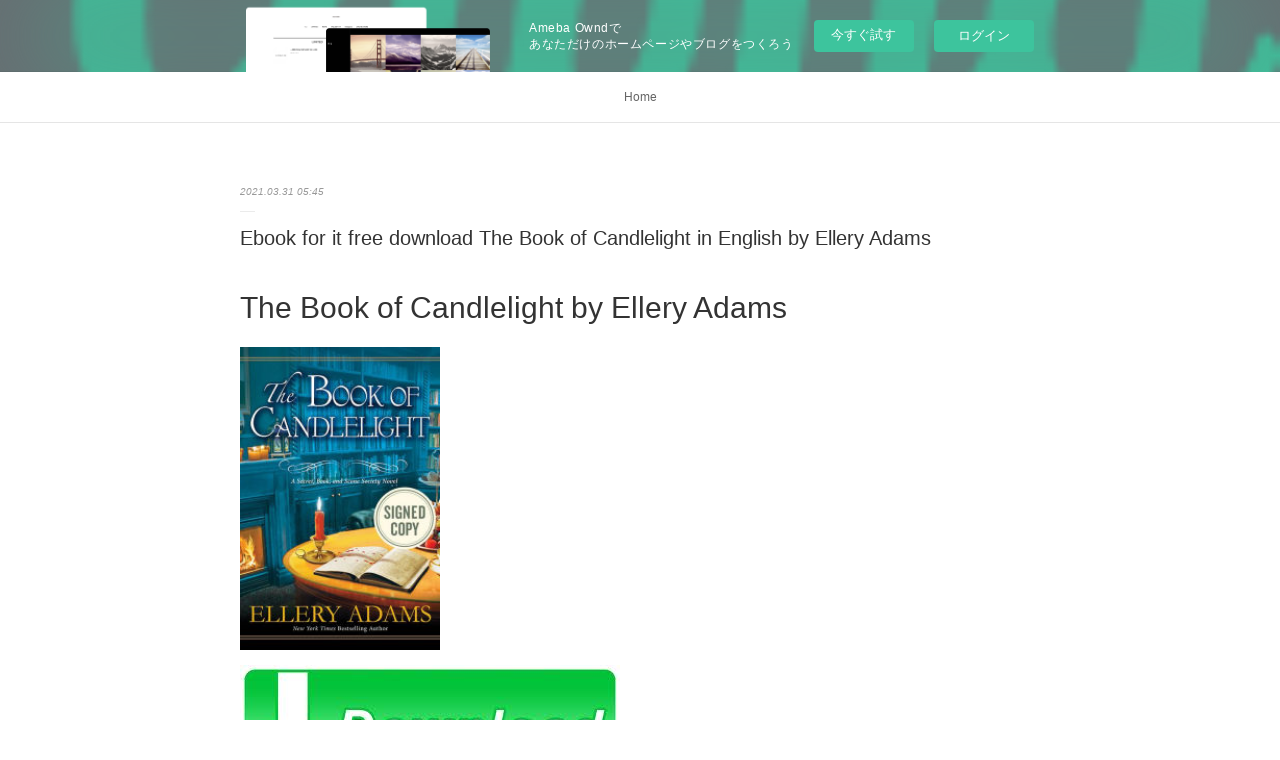

--- FILE ---
content_type: text/html; charset=utf-8
request_url: https://otyqaribycku.storeinfo.jp/posts/16267316
body_size: 11570
content:
<!doctype html>

            <html lang="ja" data-reactroot=""><head><meta charSet="UTF-8"/><meta http-equiv="X-UA-Compatible" content="IE=edge"/><meta name="viewport" content="width=device-width,user-scalable=no,initial-scale=1.0,minimum-scale=1.0,maximum-scale=1.0"/><title data-react-helmet="true">Ebook for it free download The Book of Candlelight in English by Ellery Adams | otyqaribycku&#x27;s Ownd</title><link data-react-helmet="true" rel="canonical" href="https://otyqaribycku.storeinfo.jp/posts/16267316/"/><meta name="description" content="The Book of Candlelight by Ellery Adams






                





    The Book of Candlelight
    "/><meta property="fb:app_id" content="522776621188656"/><meta property="og:url" content="https://otyqaribycku.storeinfo.jp/posts/16267316"/><meta property="og:type" content="article"/><meta property="og:title" content="Ebook for it free download The Book of Candlelight in English by Ellery Adams"/><meta property="og:description" content="The Book of Candlelight by Ellery Adams






                





    The Book of Candlelight
    "/><meta property="og:image" content="https://static.amebaowndme.com/madrid-static/gallery/061.jpg"/><meta property="og:site_name" content="otyqaribycku&#x27;s Ownd"/><meta property="og:locale" content="ja_JP"/><meta name="twitter:card" content="summary"/><meta name="twitter:site" content="@amebaownd"/><meta name="twitter:title" content="Ebook for it free download The Book of Candlelight in English by Ellery Adams | otyqaribycku&#x27;s Ownd"/><meta name="twitter:description" content="The Book of Candlelight by Ellery Adams






                





    The Book of Candlelight
    "/><meta name="twitter:image" content="https://static.amebaowndme.com/madrid-static/gallery/061.jpg"/><meta name="twitter:app:id:iphone" content="911640835"/><meta name="twitter:app:url:iphone" content="amebaownd://public/sites/1022406/posts/16267316"/><meta name="twitter:app:id:googleplay" content="jp.co.cyberagent.madrid"/><meta name="twitter:app:url:googleplay" content="amebaownd://public/sites/1022406/posts/16267316"/><meta name="twitter:app:country" content="US"/><link rel="amphtml" href="https://amp.amebaownd.com/posts/16267316"/><link rel="alternate" type="application/rss+xml" title="otyqaribycku&#x27;s Ownd" href="https://otyqaribycku.storeinfo.jp/rss.xml"/><link rel="alternate" type="application/atom+xml" title="otyqaribycku&#x27;s Ownd" href="https://otyqaribycku.storeinfo.jp/atom.xml"/><link rel="sitemap" type="application/xml" title="Sitemap" href="/sitemap.xml"/><link href="https://static.amebaowndme.com/madrid-frontend/css/user.min-a66be375c.css" rel="stylesheet" type="text/css"/><link href="https://static.amebaowndme.com/madrid-frontend/css/malia/index.min-a66be375c.css" rel="stylesheet" type="text/css"/><link rel="icon" href="https://static.amebaowndme.com/madrid-frontend/images/app/common/favicon.ico"/><style id="site-colors" charSet="UTF-8">
.u-nav-clr {
  color: #666666;
}
.u-nav-clr:hover,
.u-nav-clr--active {
  color: #b2b2b2;
}
.u-nav-bdr-clr {
  border-color: #666666;
}
.u-nav-bdr-clr:hover,
.u-nav-bdr-clr--active {
  border-color: #b2b2b2;
}
.u-nav-bg-clr {
  background-color: #ffffff;
}
.u-nav-bg-bdr-clr {
  border-color: #ffffff;
}
.u-site-clr {
  color: #333333;
}
.u-base-bg-clr {
  background-color: #ffffff;
}
.u-btn-clr {
  color: #999999;
}
.u-btn-clr:hover,
.u-btn-clr--active {
  color: #cccccc;
}
.u-btn-clr--disabled,
.u-btn-clr:disabled {
  color: #eaeaea;
}
.u-btn-bdr-clr {
  border-color: #c2c2c2;
}
.u-btn-bdr-clr:hover,
.u-btn-bdr-clr--active {
  border-color: #e0e0e0;
}
.u-btn-bdr-clr--disabled,
.u-btn-bdr-clr:disabled {
  border-color: #f2f2f2;
}
.u-btn-bg-clr {
  background-color: #c2c2c2;
}
.u-btn-bg-clr:hover,
.u-btn-bg-clr--active {
  background-color: #e0e0e0;
}
.u-btn-bg-clr--disabled,
.u-btn-bg-clr:disabled {
  background-color: #f2f2f2;
}
.u-txt-clr {
  color: #333333;
}
.u-txt-clr--lv1 {
  color: #707070;
}
.u-txt-clr--lv2 {
  color: #999999;
}
.u-txt-clr--lv3 {
  color: #d6d6d6;
}
.u-txt-bg-clr {
  background-color: #eaeaea;
}
.u-lnk-clr {
  color: #16a3a1;
}
.u-lnk-clr:visited {
  color: #8ad1d0;
}
.u-lnk-clr:hover {
  color: #b9e3e2;
}
.u-ttl-blk-clr {
  color: #333333;
}
.u-ttl-blk-bdr-clr {
  border-color: #333333;
}
.u-ttl-blk-bdr-clr--lv1 {
  border-color: #d6d6d6;
}
.u-bdr-clr {
  border-color: #ebebeb;
}
.u-acnt-bdr-clr {
  border-color: #ffffff;
}
.u-acnt-bg-clr {
  background-color: #ffffff;
};</style><style id="user-css" charSet="UTF-8">;</style><style media="screen and (max-width: 800px)" id="user-sp-css" charSet="UTF-8">;</style><script>
              (function(i,s,o,g,r,a,m){i['GoogleAnalyticsObject']=r;i[r]=i[r]||function(){
              (i[r].q=i[r].q||[]).push(arguments)},i[r].l=1*new Date();a=s.createElement(o),
              m=s.getElementsByTagName(o)[0];a.async=1;a.src=g;m.parentNode.insertBefore(a,m)
              })(window,document,'script','//www.google-analytics.com/analytics.js','ga');
            </script></head><body id="mdrd-a66be375c" class="u-txt-clr u-base-bg-clr theme-malia plan-basic  "><noscript><iframe src="//www.googletagmanager.com/ns.html?id=GTM-PXK9MM" height="0" width="0" style="display:none;visibility:hidden"></iframe></noscript><script>
            (function(w,d,s,l,i){w[l]=w[l]||[];w[l].push({'gtm.start':
            new Date().getTime(),event:'gtm.js'});var f=d.getElementsByTagName(s)[0],
            j=d.createElement(s),dl=l!='dataLayer'?'&l='+l:'';j.async=true;j.src=
            '//www.googletagmanager.com/gtm.js?id='+i+dl;f.parentNode.insertBefore(j,f);
            })(window,document, 'script', 'dataLayer', 'GTM-PXK9MM');
            </script><div id="content"><div class="page" data-reactroot=""><div class="page__outer"><div class="page__inner u-base-bg-clr"><aside style="opacity:1 !important;visibility:visible !important;text-indent:0 !important;transform:none !important;display:block !important;position:static !important;padding:0 !important;overflow:visible !important;margin:0 !important"><div class="owndbarHeader  " style="opacity:1 !important;visibility:visible !important;text-indent:0 !important;transform:none !important;display:block !important;position:static !important;padding:0 !important;overflow:visible !important;margin:0 !important"></div></aside><div role="navigation" class="common-header__outer u-nav-bg-clr"><input type="checkbox" id="header-switch" class="common-header__switch"/><div class="common-header"><div class="common-header__inner js-nav-overflow-criterion"><ul class="common-header__nav common-header-nav"><li class="common-header-nav__item js-nav-item "><a target="" class="u-nav-clr" href="/">Home</a></li></ul></div><label class="common-header__more u-nav-bdr-clr" for="header-switch"><span class="u-nav-bdr-clr"><span class="u-nav-bdr-clr"><span class="u-nav-bdr-clr"></span></span></span></label></div></div><div><div role="main" class="page__main-outer u-base-bg-clr"><div class="page__main page__main--blog-detail"><div class="section"><div class="page__main--blog-detail"><div class="blog-article-outer"><article class="blog-article"><div class="blog-article__inner"><div class="blog-article__header"><time class="blog-article__date u-txt-clr u-txt-clr--lv2 u-bdr-clr" dateTime="2021-03-31T05:45:25Z">2021.03.31 05:45</time></div><div class="blog-article__content"><div class="blog-article__title blog-title"><h1 class="blog-title__text u-txt-clr">Ebook for it free download The Book of Candlelight in English by Ellery Adams</h1></div><div class="blog-article__body blog-body"><div class="blog-body__item"><div><div class="blog-body__text u-txt-clr u-clr-area" data-block-type="text"><h2>The Book of Candlelight by Ellery Adams</h2>
<p><img alt="Ebook for it free download The Book of Candlelight in English by Ellery Adams" width="200" src="https://prodimage.images-bn.com/pimages/9781496732071.jpg">
</p>

<a class="u-lnk-clr" target="_blank" href="http://filesbooks.info/download.php?group=book&amp;from=storeinfo.jp&amp;id=559780&amp;lnk=MjAyMS0wMy0zMQ--"><img src="https://i.imgur.com/TKqwaGO.jpg" alt="Download The Book of Candlelight PDF"></a>

<p>
                </p>


<p>

</p><ul>
    <li>The Book of Candlelight</li>
    <li>Ellery Adams</li>
    <li>Page: 224</li>
    <li>Format: pdf, ePub, mobi, fb2</li>
        <li>ISBN: 9781496732071</li>
            <li>Publisher: Kensington</li>
    </ul>

<p><a class="u-lnk-clr" target="_blank" href="http://filesbooks.info/download.php?group=book&amp;from=storeinfo.jp&amp;id=559780&amp;lnk=MjAyMS0wMy0zMQ--" style="color: blue;">Download eBook</a></p>
<p><br></p>
<p><br></p>
<p><br></p>
<h3>Ebook for it free download The Book of Candlelight in English by Ellery Adams</h3>
<p>
    </p><h4>Overview</h4>
<p>Ellery Adams, the author of multiple New York Times bestselling mystery series and a perennial B&amp;N bestseller, offers the third in a beguiling cozy mystery series featuring librarian-turned-bookseller Nora Pennington with a penchant for bibliotherapy and a sideline in solving crime. While people visit Miracle Springs for healing treatments, it's Nora who helps them find peace by prescribing the perfect book along with a fresh-baked scone. After all, sometimes the key to happiness, friendship--or solving a murder--can simply be found within the pages of the right book. It's been a very wet Spring in Miracle Springs, North Carolina, and the rain has been relentless--and a flood of trouble is about to be unleashed...
 &nbsp;
 As the owner of Miracle Books, Nora Pennington figures all the wet weather this spring is at least good for business. The local inns are packed with stranded travelers, and among them Nora finds both new customers and a new friend, the sixtysomething Sheldon, who starts helping out at the store.
 &nbsp;
 Since a little rain never hurt anyone, Nora rides her bike over to the flea market one sodden day and buys a bowl from Danny, a Cherokee potter. It’ll make a great present for Nora’s EMT boyfriend, but the next day, a little rain turns into a lot of rain, and the Miracle River overflows it banks. Amid the wreckage of a collapsed footbridge, a body lies within the churning water.
 &nbsp;
 Nora and the sheriff both doubt the ruling of accidental drowning, and Nora decides it’s time for the Secret, Book, and Scone Society to spring into action. When another body turns up, it becomes clearer that Danny’s death can’t be blamed on a natural disaster. A crucial clue may lie within the stone walls of the Inn of Mist and Roses: a diary, over a century old and spattered with candle wax, that leads Nora and her friends through a maze of intrigue—and onto the trail of a murderer . . .</p>
        



<p>
    Links:
    Ebook downloads forum Odessa Sea <a class="u-lnk-clr" href="http://anakygov.eklablog.com/ebook-downloads-forum-odessa-sea-a207288900">here</a>,
    Descarga gratis audiolibros para ipod shuffle C1 AND NOW YOU´RE SPEAKING! (Spanish Edition) 9788473606981 de VARIOS <a class="u-lnk-clr" href="http://honkeqybyshe.bloggersdelight.dk/2021/03/31/descarga-gratis-audiolibros-para-ipod-shuffle-c1-and-now-youre-speaking-spanish-edition-9788473606981-de-varios/">download link</a>,
    Amazon free ebook download for kindle 1001 Movies You Must See Before You Die (English Edition) PDB 9781438050751 <a class="u-lnk-clr" href="https://bicycil.over-blog.com/2021/03/amazon-free-ebook-download-for-kindle-1001.html">site</a>,
    Libros descargables gratis para ebooks NUOVA GRAMMATICA PRATICA DELLA LINGUA ITALIANA (A1-B2) (Spanish Edition) RTF 9788861822474 <a class="u-lnk-clr" href="https://inyxoweha.webnode.pt/l/libros-descargables-gratis-para-ebooks-nuova-grammatica-pratica-della-lingua-italiana-a1-b2-spanish-edition-rtf-9788861822474/">read pdf</a>,
    Free audiobooks for downloading Tangled in Time: The Portal in English 9780062693266 <a class="u-lnk-clr" href="http://anakygov.eklablog.com/free-audiobooks-for-downloading-tangled-in-time-the-portal-in-english--a207288916">read book</a>,
    Text book free downloads Technicals: Non-Standard Tactical Vehicles from the Great Toyota War to modern Special Forces  (English literature) by Leigh Neville, Peter Dennis <a class="u-lnk-clr" href="http://anakygov.eklablog.com/text-book-free-downloads-technicals-non-standard-tactical-vehicles-fro-a207288928">download link</a>,
    Téléchargement du livre électronique gratuit au format epub Le cri de la mouette PDF <a class="u-lnk-clr" href="https://fiquckisi.webnode.pt/l/telechargement-du-livre-electronique-gratuit-au-format-epub-le-cri-de-la-mouette-pdf/">pdf</a>,
    Free download ebooks in pdf format Nunca es el final ePub CHM DJVU 9788417399436 in English <a class="u-lnk-clr" href="https://bicycil.over-blog.com/2021/03/free-download-ebooks-in-pdf-format-nunca-es-el.html">here</a>,
    
</p>
</div></div></div></div></div><div class="blog-article__footer"><div class="reblog-btn-outer"><div class="reblog-btn-body"><button class="reblog-btn"><span class="reblog-btn__inner"><span class="icon icon--reblog2"></span></span></button></div></div></div></div><div class="complementary-outer complementary-outer--slot2"><div class="complementary complementary--shareButton "><div class="block-type--shareButton"><div class="share share--filled share--filled-4"><button class="share__btn--facebook share__btn share__btn--filled"><span aria-hidden="true" class="icon--facebook icon"></span></button><button class="share__btn--twitter share__btn share__btn--filled"><span aria-hidden="true" class="icon--twitter icon"></span></button><button class="share__btn--nanagogo share__btn share__btn--filled"><span aria-hidden="true" class="icon--nanagogo icon"></span></button></div></div></div><div class="complementary complementary--siteFollow "><div class="block-type--siteFollow"><div class="site-follow u-bdr-clr"><div class="site-follow__img"><div><img alt=""/></div></div><div class="site-follow__body"><p class="site-follow__title u-txt-clr"><span class="site-follow__title-inner ">otyqaribycku&#x27;s Ownd</span></p><div class="site-follow__btn-outer"><button class="site-follow__btn site-follow__btn--yet"><div class="site-follow__btn-text"><span aria-hidden="true" class="site-follow__icon icon icon--plus"></span>フォロー</div></button></div></div></div></div></div><div class="complementary complementary--relatedPosts "><div class="block-type--relatedPosts"></div></div><div class="complementary complementary--postPrevNext "><div class="block-type--postPrevNext"><div class="pager pager--type1"><ul class="pager__list"><li class="pager__item pager__item--prev "><a class="pager__item-inner u-bdr-clr" href="/posts/16267347"><time class="pager__date u-txt-clr" dateTime="2021-03-31T05:46:27Z">2021.03.31 05:46</time><div><span class="pager__description u-txt-clr">Free download ebook epub Plus-Sized Elf Vol. 1 PDB in English</span></div><span aria-hidden="true" class="pager__icon icon icon--disclosure-l4  u-txt-clr"></span></a></li><li class="pager__item pager__item--next "><a class="pager__item-inner u-bdr-clr" href="/posts/16218086"><time class="pager__date u-txt-clr" dateTime="2021-03-30T01:42:38Z">2021.03.30 01:42</time><div><span class="pager__description u-txt-clr">Download free ebook for kindle fire Disciplina</span></div><span aria-hidden="true" class="pager__icon icon icon--disclosure-r4  u-txt-clr"></span></a></li></ul></div></div></div></div><div class="blog-article__comment"><div class="comment-list js-comment-list"><div><p class="comment-count u-txt-clr u-txt-clr--lv2"><span>0</span>コメント</p><ul><li class="comment-list__item comment-item js-comment-form"><div class="comment-item__body"><form class="comment-item__form u-bdr-clr "><div class="comment-item__form-head"><textarea type="text" id="post-comment" maxLength="1100" placeholder="コメントする..." class="comment-item__input"></textarea></div><div class="comment-item__form-foot"><p class="comment-item__count-outer"><span class="comment-item__count ">1000</span> / 1000</p><button type="submit" disabled="" class="comment-item__submit">投稿</button></div></form></div></li></ul></div></div></div><div class="pswp" tabindex="-1" role="dialog" aria-hidden="true"><div class="pswp__bg"></div><div class="pswp__scroll-wrap"><div class="pswp__container"><div class="pswp__item"></div><div class="pswp__item"></div><div class="pswp__item"></div></div><div class="pswp__ui pswp__ui--hidden"><div class="pswp__top-bar"><div class="pswp__counter"></div><button class="pswp__button pswp__button--close" title="Close (Esc)"></button><button class="pswp__button pswp__button--share" title="Share"></button><button class="pswp__button pswp__button--fs" title="Toggle fullscreen"></button><button class="pswp__button pswp__button--zoom" title="Zoom in/out"></button><div class="pswp__preloader"><div class="pswp__preloader__icn"><div class="pswp__preloader__cut"><div class="pswp__preloader__donut"></div></div></div></div></div><div class="pswp__share-modal pswp__share-modal--hidden pswp__single-tap"><div class="pswp__share-tooltip"></div></div><div class="pswp__button pswp__button--close pswp__close"><span class="pswp__close__item pswp__close"></span><span class="pswp__close__item pswp__close"></span></div><div class="pswp__bottom-bar"><button class="pswp__button pswp__button--arrow--left js-lightbox-arrow" title="Previous (arrow left)"></button><button class="pswp__button pswp__button--arrow--right js-lightbox-arrow" title="Next (arrow right)"></button></div><div class=""><div class="pswp__caption"><div class="pswp__caption"></div><div class="pswp__caption__link"><a class="js-link"></a></div></div></div></div></div></div></article></div></div></div></div></div></div><aside style="opacity:1 !important;visibility:visible !important;text-indent:0 !important;transform:none !important;display:block !important;position:static !important;padding:0 !important;overflow:visible !important;margin:0 !important"><div class="owndbar" style="opacity:1 !important;visibility:visible !important;text-indent:0 !important;transform:none !important;display:block !important;position:static !important;padding:0 !important;overflow:visible !important;margin:0 !important"></div></aside><footer role="contentinfo" class="page__footer footer" style="opacity:1 !important;visibility:visible !important;text-indent:0 !important;overflow:visible !important;position:static !important"><div class="footer__inner u-bdr-clr " style="opacity:1 !important;visibility:visible !important;text-indent:0 !important;overflow:visible !important;display:block !important;transform:none !important"><div class="footer__item u-bdr-clr" style="opacity:1 !important;visibility:visible !important;text-indent:0 !important;overflow:visible !important;display:block !important;transform:none !important"><p class="footer__copyright u-font"><small class="u-txt-clr u-txt-clr--lv2 u-font" style="color:rgba(51,51,51, 0.5) !important">Copyright © <!-- -->2026<!-- --> <!-- -->otyqaribycku&#x27;s Ownd<!-- -->.</small></p><div class="powered-by"><a href="https://www.amebaownd.com" class="powered-by__link"><span class="powered-by__text">Powered by</span><span class="powered-by__logo">AmebaOwnd</span><span class="powered-by__text">無料でホームページをつくろう</span></a></div></div></div></footer></div></div><div class="toast"></div></div></div><img src="//sy.ameblo.jp/sync/?org=sy.storeinfo.jp" alt="" style="display:none" width="1" height="1"/><script charSet="UTF-8">window.mdrdEnv="prd";</script><script charSet="UTF-8">window.INITIAL_STATE={"authenticate":{"authCheckCompleted":false,"isAuthorized":false},"blogPostReblogs":{},"category":{},"currentSite":{"fetching":false,"status":null,"site":{}},"shopCategory":{},"categories":{},"notifications":{},"page":{},"paginationTitle":{},"postArchives":{},"postComments":{"16267316":{"data":[],"pagination":{"total":0,"offset":0,"limit":3,"cursors":{"after":"","before":""}},"fetching":false},"submitting":false,"postStatus":null},"postDetail":{"postDetail-blogPostId:16267316":{"fetching":false,"loaded":true,"meta":{"code":200},"data":{"id":"16267316","userId":"1215303","siteId":"1022406","status":"publish","title":"Ebook for it free download The Book of Candlelight in English by Ellery Adams","contents":[{"type":"text","format":"html","value":"\u003Ch2\u003EThe Book of Candlelight by Ellery Adams\u003C\u002Fh2\u003E\n\u003Cp\u003E\u003Cimg src=\"https:\u002F\u002Fprodimage.images-bn.com\u002Fpimages\u002F9781496732071.jpg\" width=\"200\" alt=\"Ebook for it free download The Book of Candlelight in English by Ellery Adams\"\u003E\n\u003C\u002Fp\u003E\n\n\u003Ca href=\"http:\u002F\u002Ffilesbooks.info\u002Fdownload.php?group=book&amp;from=storeinfo.jp&amp;id=559780&amp;lnk=MjAyMS0wMy0zMQ--\" target=\"_blank\" class=\"u-lnk-clr\"\u003E\u003Cimg alt=\"Download The Book of Candlelight PDF\" src=\"https:\u002F\u002Fi.imgur.com\u002FTKqwaGO.jpg\"\u003E\u003C\u002Fa\u003E\n\n\u003Cp\u003E\n                \u003C\u002Fp\u003E\n\n\n\u003Cp\u003E\n\n\u003C\u002Fp\u003E\u003Cul\u003E\n    \u003Cli\u003EThe Book of Candlelight\u003C\u002Fli\u003E\n    \u003Cli\u003EEllery Adams\u003C\u002Fli\u003E\n    \u003Cli\u003EPage: 224\u003C\u002Fli\u003E\n    \u003Cli\u003EFormat: pdf, ePub, mobi, fb2\u003C\u002Fli\u003E\n        \u003Cli\u003EISBN: 9781496732071\u003C\u002Fli\u003E\n            \u003Cli\u003EPublisher: Kensington\u003C\u002Fli\u003E\n    \u003C\u002Ful\u003E\n\n\u003Cp\u003E\u003Ca style=\"color: blue;\" href=\"http:\u002F\u002Ffilesbooks.info\u002Fdownload.php?group=book&amp;from=storeinfo.jp&amp;id=559780&amp;lnk=MjAyMS0wMy0zMQ--\" target=\"_blank\" class=\"u-lnk-clr\"\u003EDownload eBook\u003C\u002Fa\u003E\u003C\u002Fp\u003E\n\u003Cp\u003E\u003Cbr\u003E\u003C\u002Fp\u003E\n\u003Cp\u003E\u003Cbr\u003E\u003C\u002Fp\u003E\n\u003Cp\u003E\u003Cbr\u003E\u003C\u002Fp\u003E\n\u003Ch3\u003EEbook for it free download The Book of Candlelight in English by Ellery Adams\u003C\u002Fh3\u003E\n\u003Cp\u003E\n    \u003C\u002Fp\u003E\u003Ch4\u003EOverview\u003C\u002Fh4\u003E\n\u003Cp\u003EEllery Adams, the author of multiple New York Times bestselling mystery series and a perennial B&amp;N bestseller, offers the third in a beguiling cozy mystery series featuring librarian-turned-bookseller Nora Pennington with a penchant for bibliotherapy and a sideline in solving crime. While people visit Miracle Springs for healing treatments, it's Nora who helps them find peace by prescribing the perfect book along with a fresh-baked scone. After all, sometimes the key to happiness, friendship--or solving a murder--can simply be found within the pages of the right book. It's been a very wet Spring in Miracle Springs, North Carolina, and the rain has been relentless--and a flood of trouble is about to be unleashed...\n &nbsp;\n As the owner of Miracle Books, Nora Pennington figures all the wet weather this spring is at least good for business. The local inns are packed with stranded travelers, and among them Nora finds both new customers and a new friend, the sixtysomething Sheldon, who starts helping out at the store.\n &nbsp;\n Since a little rain never hurt anyone, Nora rides her bike over to the flea market one sodden day and buys a bowl from Danny, a Cherokee potter. It’ll make a great present for Nora’s EMT boyfriend, but the next day, a little rain turns into a lot of rain, and the Miracle River overflows it banks. Amid the wreckage of a collapsed footbridge, a body lies within the churning water.\n &nbsp;\n Nora and the sheriff both doubt the ruling of accidental drowning, and Nora decides it’s time for the Secret, Book, and Scone Society to spring into action. When another body turns up, it becomes clearer that Danny’s death can’t be blamed on a natural disaster. A crucial clue may lie within the stone walls of the Inn of Mist and Roses: a diary, over a century old and spattered with candle wax, that leads Nora and her friends through a maze of intrigue—and onto the trail of a murderer . . .\u003C\u002Fp\u003E\n        \n\n\n\n\u003Cp\u003E\n    Links:\n    Ebook downloads forum Odessa Sea \u003Ca href=\"http:\u002F\u002Fanakygov.eklablog.com\u002Febook-downloads-forum-odessa-sea-a207288900\" class=\"u-lnk-clr\"\u003Ehere\u003C\u002Fa\u003E,\n    Descarga gratis audiolibros para ipod shuffle C1 AND NOW YOU´RE SPEAKING! (Spanish Edition) 9788473606981 de VARIOS \u003Ca href=\"http:\u002F\u002Fhonkeqybyshe.bloggersdelight.dk\u002F2021\u002F03\u002F31\u002Fdescarga-gratis-audiolibros-para-ipod-shuffle-c1-and-now-youre-speaking-spanish-edition-9788473606981-de-varios\u002F\" class=\"u-lnk-clr\"\u003Edownload link\u003C\u002Fa\u003E,\n    Amazon free ebook download for kindle 1001 Movies You Must See Before You Die (English Edition) PDB 9781438050751 \u003Ca href=\"https:\u002F\u002Fbicycil.over-blog.com\u002F2021\u002F03\u002Famazon-free-ebook-download-for-kindle-1001.html\" class=\"u-lnk-clr\"\u003Esite\u003C\u002Fa\u003E,\n    Libros descargables gratis para ebooks NUOVA GRAMMATICA PRATICA DELLA LINGUA ITALIANA (A1-B2) (Spanish Edition) RTF 9788861822474 \u003Ca href=\"https:\u002F\u002Finyxoweha.webnode.pt\u002Fl\u002Flibros-descargables-gratis-para-ebooks-nuova-grammatica-pratica-della-lingua-italiana-a1-b2-spanish-edition-rtf-9788861822474\u002F\" class=\"u-lnk-clr\"\u003Eread pdf\u003C\u002Fa\u003E,\n    Free audiobooks for downloading Tangled in Time: The Portal in English 9780062693266 \u003Ca href=\"http:\u002F\u002Fanakygov.eklablog.com\u002Ffree-audiobooks-for-downloading-tangled-in-time-the-portal-in-english--a207288916\" class=\"u-lnk-clr\"\u003Eread book\u003C\u002Fa\u003E,\n    Text book free downloads Technicals: Non-Standard Tactical Vehicles from the Great Toyota War to modern Special Forces  (English literature) by Leigh Neville, Peter Dennis \u003Ca href=\"http:\u002F\u002Fanakygov.eklablog.com\u002Ftext-book-free-downloads-technicals-non-standard-tactical-vehicles-fro-a207288928\" class=\"u-lnk-clr\"\u003Edownload link\u003C\u002Fa\u003E,\n    Téléchargement du livre électronique gratuit au format epub Le cri de la mouette PDF \u003Ca href=\"https:\u002F\u002Ffiquckisi.webnode.pt\u002Fl\u002Ftelechargement-du-livre-electronique-gratuit-au-format-epub-le-cri-de-la-mouette-pdf\u002F\" class=\"u-lnk-clr\"\u003Epdf\u003C\u002Fa\u003E,\n    Free download ebooks in pdf format Nunca es el final ePub CHM DJVU 9788417399436 in English \u003Ca href=\"https:\u002F\u002Fbicycil.over-blog.com\u002F2021\u002F03\u002Ffree-download-ebooks-in-pdf-format-nunca-es-el.html\" class=\"u-lnk-clr\"\u003Ehere\u003C\u002Fa\u003E,\n    \n\u003C\u002Fp\u003E\n"}],"urlPath":"","publishedUrl":"https:\u002F\u002Fotyqaribycku.storeinfo.jp\u002Fposts\u002F16267316","ogpDescription":"","ogpImageUrl":"","contentFiltered":"","viewCount":0,"commentCount":0,"reblogCount":0,"prevBlogPost":{"id":"16267347","title":"Free download ebook epub Plus-Sized Elf Vol. 1 PDB in English","summary":"Plus-Sized Elf Vol. 1 by Synecdoche\n\n\n\n\n\n\n                \n\n\n\n\n\n    Plus-Sized Elf Vol. 1\n    Synecdoche\n    Page: 180\n    Format: pdf, ePub, mobi, fb2\n        ISBN: 9781626929067\n            Publisher: Seven Seas Entertainment LLC\n    \n\nDownload Plus-Sized Elf Vol. 1\n\n\n\nFree download ebook epub Plus-Sized Elf Vol. 1 PDB in English\n\n     Fantasy Meets French Fries In \"Plus Sized Elf\" Figure - Crunchyroll It's been a big year for Synecdoche's comedy manga. The first volume hit Japan in June as Elf Can't On A Diet, and, it was quickly scooped up \n Lucifer and the Biscuit Hammer | Seven Seas Entertainment Lucifer and the Biscuit Hammer Vol. 1-2. Release Date: 2014\u002F11\u002F04. Price: $18.99. Format: Manga ISBN: 978-1-626920-85-9 \n Amazon.com: Tomo-chan is a Girl! Vol. 3 (9781642750157): Fumita Vol. 3. +. Tomo-chan is a Girl! Vol. 2. +. Tomo-chan is a Girl! Vol. 1. Total price: $35.18. Add all three to Cart . Plus-Sized Elf Vol. 1. Synecdoche. Paperback.\n Plus-Sized Elf Vol. 1 | Seven Seas Entertainment Book: Plus-Sized Elf Vol. 1. Plus-Sized Elf Vol. 1. Series: Plus-Sized Elf. Story & Art by: Synecdoche Release Date: 2018\u002F10\u002F23. Price: $12.99. Format: Manga\n Plus-Sized Elf Vol. 2 - Platekompaniet Plus-Sized Elf Vol. 2 (BOK). Synecdoche. Slippes 08\u002F01. Del Share to Mer 129,00 12900. Kjøp. Forhåndsbestilling Sendes vanligvis 1-2 dager før utgivelse  \n\n        \n\n\n\n\n    Other ebooks:\n    Free download of textbooks Bo and the Dragon-Pup (English literature) FB2 read book,\n    Ebooks archive descargar gratis LA ABUELA CARMELA link,\n    Text book free downloads Technicals: Non-Standard Tactical Vehicles from the Great Toyota War to modern Special Forces  (English literature) by Leigh Neville, Peter Dennis download pdf,\n    Audiolibros gratuitos en línea para iPod EN EL OTOÑO DE SUS VIDAS (Literatura española) PDF ePub 9788416321193 here,\n    Free download audio books android The Falcon Thief: A True Tale of Adventure, Treachery, and the Hunt for the Perfect Bird in English link,\n    Libros descargables gratis para ebooks NUOVA GRAMMATICA PRATICA DELLA LINGUA ITALIANA (A1-B2) (Spanish Edition) RTF 9788861822474 here,\n    Free books download for ipad Quantum: A Thriller in English by Patricia Cornwell 9781542094061 download link,\n    Téléchargement du livre électronique gratuit au format epub Le cri de la mouette PDF download pdf,\n    Descarga gratis audiolibros para ipod shuffle C1 AND NOW YOU´RE SPEAKING! (Spanish Edition) 9788473606981 de VARIOS link,\n    Ebook downloads forum Odessa Sea link,\n    \n\n","imageUrl":"","publishedAt":"2021-03-31T05:46:27Z"},"nextBlogPost":{"id":"16218086","title":"Download free ebook for kindle fire Disciplina","summary":"\n    Disciplina sin lagrimas \u002F No-Drama Discipline. Daniel Siegel, Tina Payne Bryson\n    \n    \n    Disciplina-sin-lagrimas-No-Drama.pdf\n        ISBN: 9788490704523 | 304 pages | 8 Mb\n\n\n    \n\n\n\n\n\n\n\n\n\n    Disciplina sin lagrimas \u002F No-Drama Discipline\n    Daniel Siegel, Tina Payne Bryson\n    Page: 304\n    Format:  pdf, ePub, fb2, mobi\n        ISBN: 9788490704523\n            Publisher: PRH Grupo Editorial\n    \n\nDownload Disciplina sin lagrimas \u002F No-Drama Discipline\n\n\n\n\nDownload free ebook for kindle fire Disciplina sin lagrimas \u002F No-Drama Discipline by Daniel Siegel, Tina Payne Bryson CHM PDF iBook in English\n\n    \n\n        Reviews in epub, pdf and mobi formats. You should be able to download your books shared forum EPUB Disciplina sin lagrimas \u002F No-Drama Discipline By Daniel Siegel, Tina Payne Bryson PDF Download Review. Available in epub, pdf and mobi format EPUB Disciplina sin lagrimas \u002F No-Drama Discipline By Daniel Siegel, Tina Payne Bryson PDF Download, reviewed by readers. Read in your browser PDF Disciplina sin lagrimas \u002F No-Drama Discipline by Daniel Siegel, Tina Payne Bryson EPUB Download Online file sharing and storage, read e-book online. Download at full speed with unlimited bandwidth EPUB Disciplina sin lagrimas \u002F No-Drama Discipline By Daniel Siegel, Tina Payne Bryson PDF Download just one click.\n    \n\n\n\n        New PDF Disciplina sin lagrimas \u002F No-Drama Discipline by Daniel Siegel, Tina Payne Bryson EPUB Download - Downloading to Kindle - Download to iPad\u002FiPhone\u002FiOS or Download to B&N nook. HQ EPUB\u002FMOBI\u002FKINDLE\u002FPDF\u002FDoc Read EPUB Disciplina sin lagrimas \u002F No-Drama Discipline By Daniel Siegel, Tina Payne Bryson PDF Download ISBN. PDF Disciplina sin lagrimas \u002F No-Drama Discipline by Daniel Siegel, Tina Payne Bryson EPUB Download Kindle, PC, mobile phones or tablets. Disciplina sin lagrimas \u002F No-Drama Discipline EPUB PDF Download Read Daniel Siegel, Tina Payne Bryson Novels - upcoming PDF Disciplina sin lagrimas \u002F No-Drama Discipline by Daniel Siegel, Tina Payne Bryson EPUB Download. EPUB Disciplina sin lagrimas \u002F No-Drama Discipline By Daniel Siegel, Tina Payne Bryson PDF Download ISBN novel zip, rar. Downloading from the publisher EPUB Disciplina sin lagrimas \u002F No-Drama Discipline By Daniel Siegel, Tina Payne Bryson PDF Download. Downloading Ebooks and Textbooks. Read without downloading PDF Disciplina sin lagrimas \u002F No-Drama Discipline by Daniel Siegel, Tina Payne Bryson EPUB Download Book Format PDF EPUB Kindle. Book PDF Disciplina sin lagrimas \u002F No-Drama Discipline by Daniel Siegel, Tina Payne Bryson EPUB Download and get Nook and Kindle editions.\n    \n\n\n        \n\n\n\n    Pdf downloads:\n        Ebook for tally 9 free download Timeless: A Drizzt Novel\n        Free download audiobooks for ipod shuffle SLAY English version FB2 RTF CHM 9781534445420\n        Livre gratuit sur cd télécharger Les Bidochon (Tome 1) - Roman d'amour ePub CHM par Christian Binet 9782352078258\n        Descargador de pdf gratuito de google book IN THE DISTANCE (Literatura española) 9781566894883\n        Download pdf for books Assassin's Creed Origins: Desert Oath DJVU iBook PDF by Oliver Bowden\n        Audio book free downloads The Library, Books 16-20: Philip II, Alexander the Great, and the Successors PDF CHM iBook (English Edition) 9780198759881 by Diodorus Siculus, Robin Waterfield\n        Pda ebook gratuit télécharger The Expanse Tome 3 9782253083672\n    \n","imageUrl":"","publishedAt":"2021-03-30T01:42:38Z"},"rebloggedPost":false,"blogCategories":[],"user":{"id":"1215303","nickname":"otyqaribycku","description":"","official":false,"photoUrl":"https:\u002F\u002Fprofile-api.ameba.jp\u002Fv2\u002Fas\u002Fh59245ff9797892b9bd32ba499e22ec89b60014c\u002FprofileImage?cat=300","followingCount":1,"createdAt":"2020-07-16T23:33:45Z","updatedAt":"2021-04-05T08:55:32Z"},"updateUser":{"id":"1215303","nickname":"otyqaribycku","description":"","official":false,"photoUrl":"https:\u002F\u002Fprofile-api.ameba.jp\u002Fv2\u002Fas\u002Fh59245ff9797892b9bd32ba499e22ec89b60014c\u002FprofileImage?cat=300","followingCount":1,"createdAt":"2020-07-16T23:33:45Z","updatedAt":"2021-04-05T08:55:32Z"},"comments":{"pagination":{"total":0,"offset":0,"limit":3,"cursors":{"after":"","before":""}},"data":[]},"publishedAt":"2021-03-31T05:45:25Z","createdAt":"2021-03-31T05:45:25Z","updatedAt":"2021-03-31T05:45:25Z","version":1}}},"postList":{},"shopList":{},"shopItemDetail":{},"pureAd":{},"keywordSearch":{},"proxyFrame":{"loaded":false},"relatedPostList":{},"route":{"route":{"path":"\u002Fposts\u002F:blog_post_id","component":function Connect(props, context) {
        _classCallCheck(this, Connect);

        var _this = _possibleConstructorReturn(this, _Component.call(this, props, context));

        _this.version = version;
        _this.store = props.store || context.store;

        (0, _invariant2["default"])(_this.store, 'Could not find "store" in either the context or ' + ('props of "' + connectDisplayName + '". ') + 'Either wrap the root component in a <Provider>, ' + ('or explicitly pass "store" as a prop to "' + connectDisplayName + '".'));

        var storeState = _this.store.getState();
        _this.state = { storeState: storeState };
        _this.clearCache();
        return _this;
      },"route":{"id":"0","type":"blog_post_detail","idForType":"0","title":"","urlPath":"\u002Fposts\u002F:blog_post_id","isHomePage":false}},"params":{"blog_post_id":"16267316"},"location":{"pathname":"\u002Fposts\u002F16267316","search":"","hash":"","action":"POP","key":"a8x9hk","query":{}}},"siteConfig":{"tagline":"","title":"otyqaribycku's Ownd","copyright":"","iconUrl":"https:\u002F\u002Fstatic.amebaowndme.com\u002Fmadrid-static\u002Fplaceholder\u002Fsite-icons\u002Fo.png","logoUrl":"","coverImageUrl":"https:\u002F\u002Fstatic.amebaowndme.com\u002Fmadrid-static\u002Fgallery\u002F061.jpg","homePageId":"4060249","siteId":"1022406","siteCategoryIds":[],"themeId":"5","theme":"malia","shopId":"","openedShop":false,"shop":{"law":{"userType":"","corporateName":"","firstName":"","lastName":"","zipCode":"","prefecture":"","address":"","telNo":"","aboutContact":"","aboutPrice":"","aboutPay":"","aboutService":"","aboutReturn":""},"privacyPolicy":{"operator":"","contact":"","collectAndUse":"","restrictionToThirdParties":"","supervision":"","disclosure":"","cookie":""}},"user":{"id":"1215303","nickname":"otyqaribycku","photoUrl":"","createdAt":"2020-07-16T23:33:45Z","updatedAt":"2021-04-05T08:55:32Z"},"commentApproval":"accept","plan":{"id":"1","name":"Free","ownd_header":false,"powered_by":false,"pure_ads":false},"verifiedType":"general","navigations":[{"title":"Home","urlPath":".\u002F","target":"_self","pageId":"4060249"}],"routings":[{"id":"0","type":"blog","idForType":"0","title":"","urlPath":"\u002Fposts\u002Fpage\u002F:page_num","isHomePage":false},{"id":"0","type":"blog_post_archive","idForType":"0","title":"","urlPath":"\u002Fposts\u002Farchives\u002F:yyyy\u002F:mm","isHomePage":false},{"id":"0","type":"blog_post_archive","idForType":"0","title":"","urlPath":"\u002Fposts\u002Farchives\u002F:yyyy\u002F:mm\u002Fpage\u002F:page_num","isHomePage":false},{"id":"0","type":"blog_post_category","idForType":"0","title":"","urlPath":"\u002Fposts\u002Fcategories\u002F:category_id","isHomePage":false},{"id":"0","type":"blog_post_category","idForType":"0","title":"","urlPath":"\u002Fposts\u002Fcategories\u002F:category_id\u002Fpage\u002F:page_num","isHomePage":false},{"id":"0","type":"author","idForType":"0","title":"","urlPath":"\u002Fauthors\u002F:user_id","isHomePage":false},{"id":"0","type":"author","idForType":"0","title":"","urlPath":"\u002Fauthors\u002F:user_id\u002Fpage\u002F:page_num","isHomePage":false},{"id":"0","type":"blog_post_category","idForType":"0","title":"","urlPath":"\u002Fposts\u002Fcategory\u002F:category_id","isHomePage":false},{"id":"0","type":"blog_post_category","idForType":"0","title":"","urlPath":"\u002Fposts\u002Fcategory\u002F:category_id\u002Fpage\u002F:page_num","isHomePage":false},{"id":"0","type":"blog_post_detail","idForType":"0","title":"","urlPath":"\u002Fposts\u002F:blog_post_id","isHomePage":false},{"id":"0","type":"keywordSearch","idForType":"0","title":"","urlPath":"\u002Fsearch\u002Fq\u002F:query","isHomePage":false},{"id":"0","type":"keywordSearch","idForType":"0","title":"","urlPath":"\u002Fsearch\u002Fq\u002F:query\u002Fpage\u002F:page_num","isHomePage":false},{"id":"4060249","type":"blog","idForType":"0","title":"Home","urlPath":"\u002Fpages\u002F4060249\u002F","isHomePage":true},{"id":"4060249","type":"blog","idForType":"0","title":"Home","urlPath":"\u002Fpages\u002F4060249\u002F:url_path","isHomePage":true},{"id":"4060249","type":"blog","idForType":"0","title":"Home","urlPath":"\u002F","isHomePage":true}],"siteColors":{"navigationBackground":"#ffffff","navigationText":"#666666","siteTitleText":"#333333","background":"#ffffff","buttonBackground":"#cccccc","buttonText":"#bbbbbb","text":"#333333","link":"#72b1b3","titleBlock":"#333333","border":"#ebebeb","accent":"#ffffff"},"wovnioAttribute":"","useAuthorBlock":false,"twitterHashtags":"","createdAt":"2020-07-16T23:34:30Z","seoTitle":"otyqaribycku's Ownd","isPreview":false,"siteCategory":[],"previewPost":null,"previewShopItem":null,"hasAmebaIdConnection":false,"serverTime":"2026-01-14T04:13:58Z","complementaries":{"2":{"contents":{"layout":{"rows":[{"columns":[{"blocks":[{"type":"shareButton","design":"filled","providers":["facebook","twitter","nanagogo","line"]},{"type":"siteFollow","description":""},{"type":"relatedPosts","layoutType":"listl","showHeading":true,"heading":"関連記事","limit":3},{"type":"postPrevNext","showImage":true}]}]}]}},"created_at":"2020-07-16T23:34:30Z","updated_at":"2020-07-16T23:34:30Z"},"11":{"contents":{"layout":{"rows":[{"columns":[{"blocks":[{"type":"siteFollow","description":""},{"type":"post","mode":"summary","title":"記事一覧","buttonTitle":"","limit":5,"layoutType":"sidebarm","categoryIds":"","showTitle":true,"showButton":true,"sortType":"recent"},{"type":"postsCategory","heading":"カテゴリ","showHeading":true,"showCount":true,"design":"tagcloud"},{"type":"postsArchive","heading":"アーカイブ","showHeading":true,"design":"accordion"},{"type":"keywordSearch","heading":"","showHeading":false}]}]}]}},"created_at":"2020-07-16T23:34:30Z","updated_at":"2020-07-16T23:34:30Z"}},"siteColorsCss":"\n.u-nav-clr {\n  color: #666666;\n}\n.u-nav-clr:hover,\n.u-nav-clr--active {\n  color: #b2b2b2;\n}\n.u-nav-bdr-clr {\n  border-color: #666666;\n}\n.u-nav-bdr-clr:hover,\n.u-nav-bdr-clr--active {\n  border-color: #b2b2b2;\n}\n.u-nav-bg-clr {\n  background-color: #ffffff;\n}\n.u-nav-bg-bdr-clr {\n  border-color: #ffffff;\n}\n.u-site-clr {\n  color: #333333;\n}\n.u-base-bg-clr {\n  background-color: #ffffff;\n}\n.u-btn-clr {\n  color: #999999;\n}\n.u-btn-clr:hover,\n.u-btn-clr--active {\n  color: #cccccc;\n}\n.u-btn-clr--disabled,\n.u-btn-clr:disabled {\n  color: #eaeaea;\n}\n.u-btn-bdr-clr {\n  border-color: #c2c2c2;\n}\n.u-btn-bdr-clr:hover,\n.u-btn-bdr-clr--active {\n  border-color: #e0e0e0;\n}\n.u-btn-bdr-clr--disabled,\n.u-btn-bdr-clr:disabled {\n  border-color: #f2f2f2;\n}\n.u-btn-bg-clr {\n  background-color: #c2c2c2;\n}\n.u-btn-bg-clr:hover,\n.u-btn-bg-clr--active {\n  background-color: #e0e0e0;\n}\n.u-btn-bg-clr--disabled,\n.u-btn-bg-clr:disabled {\n  background-color: #f2f2f2;\n}\n.u-txt-clr {\n  color: #333333;\n}\n.u-txt-clr--lv1 {\n  color: #707070;\n}\n.u-txt-clr--lv2 {\n  color: #999999;\n}\n.u-txt-clr--lv3 {\n  color: #d6d6d6;\n}\n.u-txt-bg-clr {\n  background-color: #eaeaea;\n}\n.u-lnk-clr {\n  color: #16a3a1;\n}\n.u-lnk-clr:visited {\n  color: #8ad1d0;\n}\n.u-lnk-clr:hover {\n  color: #b9e3e2;\n}\n.u-ttl-blk-clr {\n  color: #333333;\n}\n.u-ttl-blk-bdr-clr {\n  border-color: #333333;\n}\n.u-ttl-blk-bdr-clr--lv1 {\n  border-color: #d6d6d6;\n}\n.u-bdr-clr {\n  border-color: #ebebeb;\n}\n.u-acnt-bdr-clr {\n  border-color: #ffffff;\n}\n.u-acnt-bg-clr {\n  background-color: #ffffff;\n}","siteFont":{"id":"9","name":"Lato"},"siteCss":"","siteSpCss":"","meta":{"Title":"Ebook for it free download The Book of Candlelight in English by Ellery Adams | otyqaribycku's Ownd","Description":"The Book of Candlelight by Ellery Adams\n\n\n\n\n\n\n                \n\n\n\n\n\n    The Book of Candlelight\n    ","Keywords":"","Noindex":false,"Nofollow":false,"CanonicalUrl":"https:\u002F\u002Fotyqaribycku.storeinfo.jp\u002Fposts\u002F16267316","AmpHtml":"https:\u002F\u002Famp.amebaownd.com\u002Fposts\u002F16267316","DisabledFragment":false,"OgMeta":{"Type":"article","Title":"Ebook for it free download The Book of Candlelight in English by Ellery Adams","Description":"The Book of Candlelight by Ellery Adams\n\n\n\n\n\n\n                \n\n\n\n\n\n    The Book of Candlelight\n    ","Image":"https:\u002F\u002Fstatic.amebaowndme.com\u002Fmadrid-static\u002Fgallery\u002F061.jpg","SiteName":"otyqaribycku's Ownd","Locale":"ja_JP"},"DeepLinkMeta":{"Ios":{"Url":"amebaownd:\u002F\u002Fpublic\u002Fsites\u002F1022406\u002Fposts\u002F16267316","AppStoreId":"911640835","AppName":"Ameba Ownd"},"Android":{"Url":"amebaownd:\u002F\u002Fpublic\u002Fsites\u002F1022406\u002Fposts\u002F16267316","AppName":"Ameba Ownd","Package":"jp.co.cyberagent.madrid"},"WebUrl":"https:\u002F\u002Fotyqaribycku.storeinfo.jp\u002Fposts\u002F16267316"},"TwitterCard":{"Type":"summary","Site":"@amebaownd","Creator":"","Title":"Ebook for it free download The Book of Candlelight in English by Ellery Adams | otyqaribycku's Ownd","Description":"The Book of Candlelight by Ellery Adams\n\n\n\n\n\n\n                \n\n\n\n\n\n    The Book of Candlelight\n    ","Image":"https:\u002F\u002Fstatic.amebaowndme.com\u002Fmadrid-static\u002Fgallery\u002F061.jpg"},"TwitterAppCard":{"CountryCode":"US","IPhoneAppId":"911640835","AndroidAppPackageName":"jp.co.cyberagent.madrid","CustomUrl":"amebaownd:\u002F\u002Fpublic\u002Fsites\u002F1022406\u002Fposts\u002F16267316"},"SiteName":"otyqaribycku's Ownd","ImageUrl":"","FacebookAppId":"522776621188656","InstantArticleId":"","FaviconUrl":"","AppleTouchIconUrl":"","RssItems":[{"title":"otyqaribycku's Ownd","url":"https:\u002F\u002Fotyqaribycku.storeinfo.jp\u002Frss.xml"}],"AtomItems":[{"title":"otyqaribycku's Ownd","url":"https:\u002F\u002Fotyqaribycku.storeinfo.jp\u002Fatom.xml"}]},"googleConfig":{"TrackingCode":"","SiteVerificationCode":""},"lanceTrackingUrl":"\u002F\u002Fsy.ameblo.jp\u002Fsync\u002F?org=sy.storeinfo.jp","FRM_ID_SIGNUP":"c.ownd-sites_r.ownd-sites_1022406","landingPageParams":{"domain":"otyqaribycku.storeinfo.jp","protocol":"https","urlPath":"\u002Fposts\u002F16267316"}},"siteFollow":{},"siteServiceTokens":{},"snsFeed":{},"toastMessages":{"messages":[]},"user":{"loaded":false,"me":{}},"userSites":{"fetching":null,"sites":[]},"userSiteCategories":{}};</script><script src="https://static.amebaowndme.com/madrid-metro/js/malia-c961039a0e890b88fbda.js" charSet="UTF-8"></script><style charSet="UTF-8">    @font-face {
      font-family: 'Lato';
      src: url('https://static.amebaowndme.com/madrid-frontend/fonts/userfont/Lato.woff2');
    }
    .u-font {
      font-family: "Lato", "ヒラギノ角ゴ ProN W3", "Hiragino Kaku Gothic ProN", sans-serif;
    }  </style></body></html>